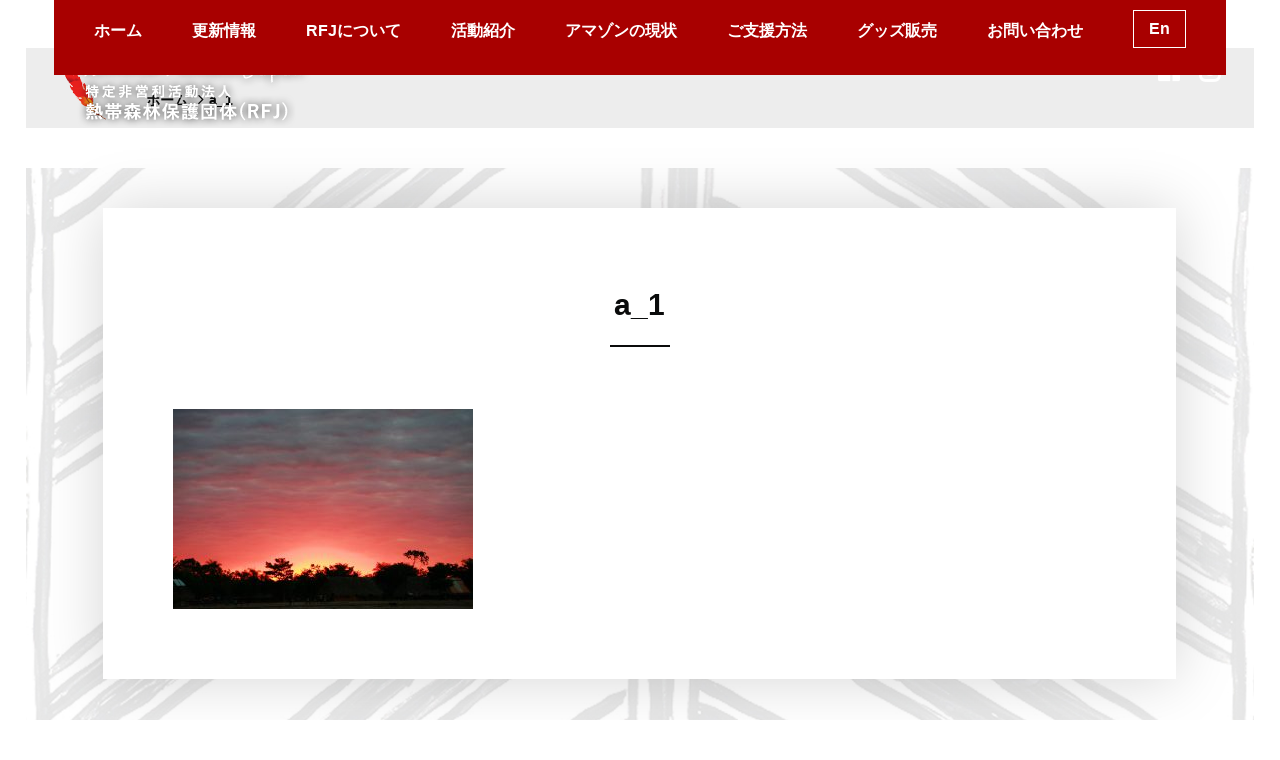

--- FILE ---
content_type: text/html; charset=UTF-8
request_url: https://rainforestjp.com/work/work-amazon/a_1/
body_size: 3894
content:
<!doctype html>
<html lang="ja">
<head>
<meta charset="UTF-8">
<meta http-equiv="X-UA-Compatible" content="IE=edge">
<meta name="format-detection" content="telephone=no">
<meta name="viewport" content="width=device-width, initial-scale=1">

	<link rel="apple-touch-icon" sizes="180x180" href="https://rainforestjp.com/ctrl/wp-content/themes/rfj/img/apple-touch-icon.png">
	<link rel="icon" type="image/png" sizes="32x32" href="https://rainforestjp.com/ctrl/wp-content/themes/rfj/img/favicon-32x32.png">
	<link rel="icon" type="image/png" sizes="16x16" href="https://rainforestjp.com/ctrl/wp-content/themes/rfj/img/favicon-16x16.png">
	<link rel="manifest" href="https://rainforestjp.com/ctrl/wp-content/themes/rfj/img/site.webmanifest">
	<link rel="mask-icon" href="https://rainforestjp.com/ctrl/wp-content/themes/rfj/img/safari-pinned-tab.svg" color="#f63400">
	<meta name="msapplication-TileColor" content="#333333">
	<meta name="theme-color" content="#ffffff">
<link rel="stylesheet" href="https://rainforestjp.com/ctrl/wp-content/themes/rfj/style.css?20260130053604">
<link rel="stylesheet" href="https://use.fontawesome.com/releases/v5.6.1/css/all.css">
<link rel="stylesheet" href="https://rainforestjp.com/ctrl/wp-content/themes/rfj/css/jquery.sidr.bare.css" media="screen and (max-width: 899px)">

		<!-- All in One SEO 4.9.3 - aioseo.com -->
		<title>a_1 | 特定非営利活動法人 熱帯森林保護団体（RFJ）</title>
	<meta name="robots" content="max-image-preview:large" />
	<link rel="canonical" href="https://rainforestjp.com/work/work-amazon/a_1/" />
	<meta name="generator" content="All in One SEO (AIOSEO) 4.9.3" />
		<meta property="og:locale" content="ja_JP" />
		<meta property="og:site_name" content="特定非営利活動法人 熱帯森林保護団体（RFJ : Rainforest Foundation Japan）" />
		<meta property="og:type" content="article" />
		<meta property="og:title" content="a_1 | 特定非営利活動法人 熱帯森林保護団体（RFJ）" />
		<meta property="og:url" content="https://rainforestjp.com/work/work-amazon/a_1/" />
		<meta property="og:image" content="https://rainforestjp.com/ctrl/wp-content/uploads/2019/01/top_01.png" />
		<meta property="og:image:secure_url" content="https://rainforestjp.com/ctrl/wp-content/uploads/2019/01/top_01.png" />
		<meta property="og:image:width" content="1381" />
		<meta property="og:image:height" content="760" />
		<meta property="article:published_time" content="2019-01-31T13:56:14+00:00" />
		<meta property="article:modified_time" content="2019-01-31T13:56:14+00:00" />
		<meta name="twitter:card" content="summary" />
		<meta name="twitter:title" content="a_1 | 特定非営利活動法人 熱帯森林保護団体（RFJ）" />
		<meta name="twitter:image" content="https://rainforestjp.com/ctrl/wp-content/uploads/2019/01/top_01.png" />
		<!-- All in One SEO -->

<link rel='dns-prefetch' href='//s.w.org' />
<link rel='stylesheet' id='wp-block-library-css'  href='https://rainforestjp.com/ctrl/wp-includes/css/dist/block-library/style.min.css?ver=5.8.12' type='text/css' media='all' />
<link rel='stylesheet' id='aioseo/css/src/vue/standalone/blocks/table-of-contents/global.scss-css'  href='https://rainforestjp.com/ctrl/wp-content/plugins/all-in-one-seo-pack/dist/Lite/assets/css/table-of-contents/global.e90f6d47.css?ver=4.9.3' type='text/css' media='all' />
<link rel='stylesheet' id='fancybox-css'  href='https://rainforestjp.com/ctrl/wp-content/plugins/easy-fancybox/fancybox/1.5.4/jquery.fancybox.min.css?ver=5.8.12' type='text/css' media='screen' />
<style id='fancybox-inline-css' type='text/css'>
#fancybox-outer{background:#ffffff}#fancybox-content{background:#ffffff;border-color:#ffffff;color:#000000;}#fancybox-title,#fancybox-title-float-main{color:#fff}
</style>
<script type='text/javascript' src='https://rainforestjp.com/ctrl/wp-includes/js/jquery/jquery.min.js?ver=3.6.0' id='jquery-core-js'></script>
<script type='text/javascript' src='https://rainforestjp.com/ctrl/wp-includes/js/jquery/jquery-migrate.min.js?ver=3.3.2' id='jquery-migrate-js'></script>
<link rel="EditURI" type="application/rsd+xml" title="RSD" href="https://rainforestjp.com/ctrl/xmlrpc.php?rsd" />
<link rel="wlwmanifest" type="application/wlwmanifest+xml" href="https://rainforestjp.com/ctrl/wp-includes/wlwmanifest.xml" /> 
<link rel='shortlink' href='https://rainforestjp.com/?p=1486' />
</head>
<body class="attachment attachment-template-default attachmentid-1486 attachment-jpeg a_1">


<header id="header">
<a id="right-menu" class="humburger">
<span></span>
<span></span>
<span></span>
</a>

<div class="mainvisual">




<h1 id="hd-logo"><a href="https://rainforestjp.com"><img src="https://rainforestjp.com/ctrl/wp-content/themes/rfj/img/common/hd_logo_01_under.png" alt="特定非営利活動法人 熱帯森林保護団体（RFJ）"></a></h1>


<ul class="list-sns">
<li><a href="https://www.facebook.com/rainforestjp/" target="_blank"><i class="fab fa-facebook"></i></a></li><li><a href="https://www.instagram.com/rainforestjapan/" target="_blank"><i class="fab fa-instagram"></i></a></li></ul>

</div>
<!-- /.mainvisual -->
	<div id="gnav">
		<nav>
			<div class="l-inner">
				<ul id="gnav-list" class="l-flex">
					<li><a href="https://rainforestjp.com">ホーム</a></li>
					<li><a href="https://rainforestjp.com/news/">更新情報</a></li>
					<li><a href="https://rainforestjp.com/about/">RFJについて</a></li>
					<li><a href="https://rainforestjp.com/work/">活動紹介</a></li>
					<li><a href="https://rainforestjp.com/deforestation/">アマゾンの現状</a></li>
					<li><a href="https://rainforestjp.com/donate/">ご支援方法</a></li>
					<li><a href="https://rainforestjp.com/shop/">グッズ販売</a></li>
					<li><a href="https://rainforestjp.com/contact/">お問い合わせ</a></li>
					<li><a href="https://rainforestjp.com/en/" class="btn btn-border-w">En</a></li>
				</ul>
			</div>
			<!-- /.l-inner -->
			<!-- /#g_nav --></nav>
	</div>
	<!-- /#gnav -->
</header>
<main id="main">
		<div class="bread-crumb">
      <span property="itemListElement" typeof="ListItem"><a property="item" typeof="WebPage" title="Go to 特定非営利活動法人 熱帯森林保護団体（RFJ）." href="https://rainforestjp.com" class="home"><span property="name">ホーム</span></a><meta property="position" content="1"></span><span class="post post-attachment current-item">a_1</span>	</div>
	<!-- /.bread-crumb -->
	<div class="l-wrapper back-img">
<article>

    		<div class="l-inner-l box">
			<h3 class="title-line-s title-m">a_1</h3>
        <p class="attachment"><a href='https://rainforestjp.com/ctrl/wp-content/uploads/2019/01/a_1.jpg'><img width="300" height="200" src="https://rainforestjp.com/ctrl/wp-content/uploads/2019/01/a_1-300x200.jpg" class="attachment-medium size-medium" alt="" loading="lazy" srcset="https://rainforestjp.com/ctrl/wp-content/uploads/2019/01/a_1-300x200.jpg 300w, https://rainforestjp.com/ctrl/wp-content/uploads/2019/01/a_1-768x512.jpg 768w, https://rainforestjp.com/ctrl/wp-content/uploads/2019/01/a_1-1024x683.jpg 1024w, https://rainforestjp.com/ctrl/wp-content/uploads/2019/01/a_1-430x285.jpg 430w, https://rainforestjp.com/ctrl/wp-content/uploads/2019/01/a_1.jpg 1234w" sizes="(max-width: 300px) 100vw, 300px" /></a></p>
		</div>
		<!-- /.l-inner-l box -->
    
</article>
	</div>
</main>
<a href="" id="btn-pagetop">Page Top</a>
<!-- /#btn-pagetop -->

<footer id="footer">
<div class="l-inner">
<div class="ft-info">
<div class="l-flex">
<dl>
<dt>特定非営利活動法人 熱帯森林保護団体（RFJ）</dt>
<dd>
<ul>
	<li>
		<dl>
			<dt>所在地 :</dt>
			<dd>〒154-0012　東京都世田谷区駒沢1-8-20</dd>
		</dl>
	</li>
	<li>
		<dl>
			<dt>TEL :</dt>
			<dd><a class="telhref" href="tel:03-5481-1912"><span class="tel">03-5481-1912</span></a>
			</dd>
		</dl>
	</li>
	<li>
		<dl>
			<dt>FAX :</dt>
			<dd>03-5481-1913</dd>
		</dl>
	</li>
</ul>
</dd>
</dl>

<ul class="list-sns">
<li><a href="https://www.facebook.com/rainforestjp/" target="_blank"><i class="fab fa-facebook"></i></a></li><li><a href="https://www.instagram.com/rainforestjapan/" target="_blank"><i class="fab fa-instagram"></i></a></li></ul>
</div>
<!-- /.l-flex -->
</div>
<!-- /.ft-info -->

<div class="ft-bottom">

<div class="l-flex l-flex-reverse">

<ul class="list-ft-nav">
<li><a href="https://rainforestjp.com/contact/">お問い合わせ</a></li>
<li><a href="https://rainforestjp.com/privacy/">プライバシーポリシー</a></li>
<li><a href="https://rainforestjp.com/sitemap/">サイトマップ</a></li>
<li><a href="https://rainforestjp.com/en/">English</a></li>
</ul>
<!-- /.list-ft-nav -->
<p class="copyright">
<small>&copy; Rainforest Foundation Japan. All Rights Reserved</small>
</p>
<!-- /.copyright -->

</div>
<!-- /.l-flex l-flex-reverse -->

</div>
<!-- /.ft-bottom -->

</div>
<!-- /.l-inner -->

</footer>
<!--  JS  -->

<script src="https://rainforestjp.com/ctrl/wp-content/themes/rfj/js/jquery.sidr.min.js"></script>
<script src="https://rainforestjp.com/ctrl/wp-content/themes/rfj/js/script.js"></script>
<script type='text/javascript' src='https://rainforestjp.com/ctrl/wp-content/plugins/easy-fancybox/vendor/purify.min.js?ver=5.8.12' id='fancybox-purify-js'></script>
<script type='text/javascript' id='jquery-fancybox-js-extra'>
/* <![CDATA[ */
var efb_i18n = {"close":"Close","next":"Next","prev":"Previous","startSlideshow":"Start slideshow","toggleSize":"Toggle size"};
/* ]]> */
</script>
<script type='text/javascript' src='https://rainforestjp.com/ctrl/wp-content/plugins/easy-fancybox/fancybox/1.5.4/jquery.fancybox.min.js?ver=5.8.12' id='jquery-fancybox-js'></script>
<script type='text/javascript' id='jquery-fancybox-js-after'>
var fb_timeout, fb_opts={'autoScale':true,'showCloseButton':true,'width':560,'height':340,'margin':20,'pixelRatio':'false','padding':10,'centerOnScroll':false,'enableEscapeButton':true,'speedIn':300,'speedOut':300,'overlayShow':true,'hideOnOverlayClick':true,'overlayColor':'#000','overlayOpacity':0.6,'minViewportWidth':320,'minVpHeight':320,'disableCoreLightbox':'true','enableBlockControls':'true','fancybox_openBlockControls':'true' };
if(typeof easy_fancybox_handler==='undefined'){
var easy_fancybox_handler=function(){
jQuery([".nolightbox","a.wp-block-file__button","a.pin-it-button","a[href*='pinterest.com\/pin\/create']","a[href*='facebook.com\/share']","a[href*='twitter.com\/share']"].join(',')).addClass('nofancybox');
jQuery('a.fancybox-close').on('click',function(e){e.preventDefault();jQuery.fancybox.close()});
/* IMG */
						var unlinkedImageBlocks=jQuery(".wp-block-image > img:not(.nofancybox,figure.nofancybox>img)");
						unlinkedImageBlocks.wrap(function() {
							var href = jQuery( this ).attr( "src" );
							return "<a href='" + href + "'></a>";
						});
var fb_IMG_select=jQuery('a[href*=".jpg" i]:not(.nofancybox,li.nofancybox>a,figure.nofancybox>a),area[href*=".jpg" i]:not(.nofancybox),a[href*=".png" i]:not(.nofancybox,li.nofancybox>a,figure.nofancybox>a),area[href*=".png" i]:not(.nofancybox),a[href*=".webp" i]:not(.nofancybox,li.nofancybox>a,figure.nofancybox>a),area[href*=".webp" i]:not(.nofancybox),a[href*=".jpeg" i]:not(.nofancybox,li.nofancybox>a,figure.nofancybox>a),area[href*=".jpeg" i]:not(.nofancybox)');
fb_IMG_select.addClass('fancybox image');
var fb_IMG_sections=jQuery('.gallery,.wp-block-gallery,.tiled-gallery,.wp-block-jetpack-tiled-gallery,.ngg-galleryoverview,.ngg-imagebrowser,.nextgen_pro_blog_gallery,.nextgen_pro_film,.nextgen_pro_horizontal_filmstrip,.ngg-pro-masonry-wrapper,.ngg-pro-mosaic-container,.nextgen_pro_sidescroll,.nextgen_pro_slideshow,.nextgen_pro_thumbnail_grid,.tiled-gallery');
fb_IMG_sections.each(function(){jQuery(this).find(fb_IMG_select).attr('rel','gallery-'+fb_IMG_sections.index(this));});
jQuery('a.fancybox,area.fancybox,.fancybox>a').each(function(){jQuery(this).fancybox(jQuery.extend(true,{},fb_opts,{'transition':'elastic','transitionIn':'elastic','transitionOut':'elastic','opacity':false,'hideOnContentClick':false,'titleShow':true,'titlePosition':'over','titleFromAlt':true,'showNavArrows':true,'enableKeyboardNav':true,'cyclic':false,'mouseWheel':'true','changeSpeed':250,'changeFade':300}))});
};};
jQuery(easy_fancybox_handler);jQuery(document).on('post-load',easy_fancybox_handler);
</script>
<script type='text/javascript' src='https://rainforestjp.com/ctrl/wp-content/plugins/easy-fancybox/vendor/jquery.easing.min.js?ver=1.4.1' id='jquery-easing-js'></script>
<script type='text/javascript' src='https://rainforestjp.com/ctrl/wp-content/plugins/easy-fancybox/vendor/jquery.mousewheel.min.js?ver=3.1.13' id='jquery-mousewheel-js'></script>
</body>
</html>

--- FILE ---
content_type: image/svg+xml
request_url: https://rainforestjp.com/ctrl/wp-content/themes/rfj/img/common/co_ar_w_02.svg
body_size: 166
content:
<svg xmlns="http://www.w3.org/2000/svg" viewBox="0 0 15.56 9.19"><defs><style>.cls-1{fill:none;stroke:#fff;stroke-width:2px;}</style></defs><title>Page-1</title><g id="レイヤー_2" data-name="レイヤー 2"><g id="レイヤー_1-2" data-name="レイヤー 1"><g id="Page-1"><polyline id="Path" class="cls-1" points="0.71 8.48 7.78 1.41 14.85 8.48"/></g></g></g></svg>